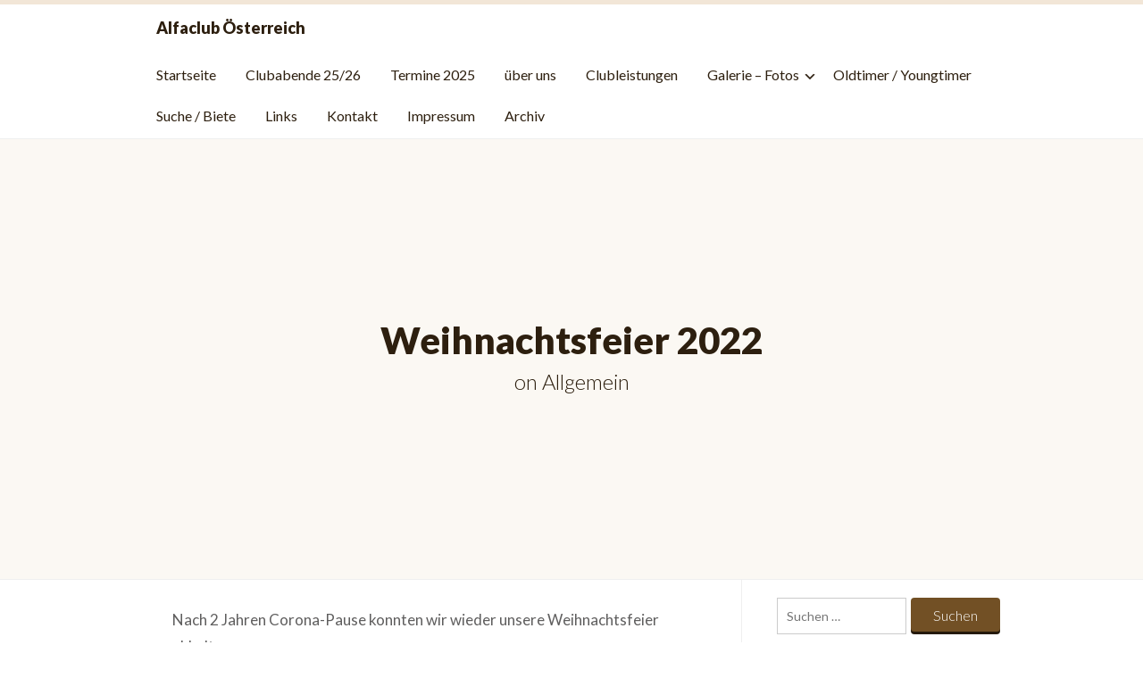

--- FILE ---
content_type: text/html; charset=UTF-8
request_url: http://www.alfaclub.at/weihnachtsfeier-2022/
body_size: 8588
content:
<!DOCTYPE html>
<html lang="de">
<head>
<meta charset="UTF-8">
<meta name="viewport" content="width=device-width, initial-scale=1">
<link rel="profile" href="http://gmpg.org/xfn/11">
<link rel="pingback" href="http://www.alfaclub.at/xmlrpc.php">

<title>Weihnachtsfeier 2022 &#8211; Alfaclub Österreich</title>
<meta name='robots' content='max-image-preview:large' />
<link rel='dns-prefetch' href='//fonts.googleapis.com' />
<link rel="alternate" type="application/rss+xml" title="Alfaclub Österreich &raquo; Feed" href="http://www.alfaclub.at/feed/" />
<link rel="alternate" type="application/rss+xml" title="Alfaclub Österreich &raquo; Kommentar-Feed" href="http://www.alfaclub.at/comments/feed/" />
<link rel="alternate" title="oEmbed (JSON)" type="application/json+oembed" href="http://www.alfaclub.at/wp-json/oembed/1.0/embed?url=http%3A%2F%2Fwww.alfaclub.at%2Fweihnachtsfeier-2022%2F" />
<link rel="alternate" title="oEmbed (XML)" type="text/xml+oembed" href="http://www.alfaclub.at/wp-json/oembed/1.0/embed?url=http%3A%2F%2Fwww.alfaclub.at%2Fweihnachtsfeier-2022%2F&#038;format=xml" />
<style id='wp-img-auto-sizes-contain-inline-css' type='text/css'>
img:is([sizes=auto i],[sizes^="auto," i]){contain-intrinsic-size:3000px 1500px}
/*# sourceURL=wp-img-auto-sizes-contain-inline-css */
</style>
<style id='wp-emoji-styles-inline-css' type='text/css'>

	img.wp-smiley, img.emoji {
		display: inline !important;
		border: none !important;
		box-shadow: none !important;
		height: 1em !important;
		width: 1em !important;
		margin: 0 0.07em !important;
		vertical-align: -0.1em !important;
		background: none !important;
		padding: 0 !important;
	}
/*# sourceURL=wp-emoji-styles-inline-css */
</style>
<style id='wp-block-library-inline-css' type='text/css'>
:root{--wp-block-synced-color:#7a00df;--wp-block-synced-color--rgb:122,0,223;--wp-bound-block-color:var(--wp-block-synced-color);--wp-editor-canvas-background:#ddd;--wp-admin-theme-color:#007cba;--wp-admin-theme-color--rgb:0,124,186;--wp-admin-theme-color-darker-10:#006ba1;--wp-admin-theme-color-darker-10--rgb:0,107,160.5;--wp-admin-theme-color-darker-20:#005a87;--wp-admin-theme-color-darker-20--rgb:0,90,135;--wp-admin-border-width-focus:2px}@media (min-resolution:192dpi){:root{--wp-admin-border-width-focus:1.5px}}.wp-element-button{cursor:pointer}:root .has-very-light-gray-background-color{background-color:#eee}:root .has-very-dark-gray-background-color{background-color:#313131}:root .has-very-light-gray-color{color:#eee}:root .has-very-dark-gray-color{color:#313131}:root .has-vivid-green-cyan-to-vivid-cyan-blue-gradient-background{background:linear-gradient(135deg,#00d084,#0693e3)}:root .has-purple-crush-gradient-background{background:linear-gradient(135deg,#34e2e4,#4721fb 50%,#ab1dfe)}:root .has-hazy-dawn-gradient-background{background:linear-gradient(135deg,#faaca8,#dad0ec)}:root .has-subdued-olive-gradient-background{background:linear-gradient(135deg,#fafae1,#67a671)}:root .has-atomic-cream-gradient-background{background:linear-gradient(135deg,#fdd79a,#004a59)}:root .has-nightshade-gradient-background{background:linear-gradient(135deg,#330968,#31cdcf)}:root .has-midnight-gradient-background{background:linear-gradient(135deg,#020381,#2874fc)}:root{--wp--preset--font-size--normal:16px;--wp--preset--font-size--huge:42px}.has-regular-font-size{font-size:1em}.has-larger-font-size{font-size:2.625em}.has-normal-font-size{font-size:var(--wp--preset--font-size--normal)}.has-huge-font-size{font-size:var(--wp--preset--font-size--huge)}.has-text-align-center{text-align:center}.has-text-align-left{text-align:left}.has-text-align-right{text-align:right}.has-fit-text{white-space:nowrap!important}#end-resizable-editor-section{display:none}.aligncenter{clear:both}.items-justified-left{justify-content:flex-start}.items-justified-center{justify-content:center}.items-justified-right{justify-content:flex-end}.items-justified-space-between{justify-content:space-between}.screen-reader-text{border:0;clip-path:inset(50%);height:1px;margin:-1px;overflow:hidden;padding:0;position:absolute;width:1px;word-wrap:normal!important}.screen-reader-text:focus{background-color:#ddd;clip-path:none;color:#444;display:block;font-size:1em;height:auto;left:5px;line-height:normal;padding:15px 23px 14px;text-decoration:none;top:5px;width:auto;z-index:100000}html :where(.has-border-color){border-style:solid}html :where([style*=border-top-color]){border-top-style:solid}html :where([style*=border-right-color]){border-right-style:solid}html :where([style*=border-bottom-color]){border-bottom-style:solid}html :where([style*=border-left-color]){border-left-style:solid}html :where([style*=border-width]){border-style:solid}html :where([style*=border-top-width]){border-top-style:solid}html :where([style*=border-right-width]){border-right-style:solid}html :where([style*=border-bottom-width]){border-bottom-style:solid}html :where([style*=border-left-width]){border-left-style:solid}html :where(img[class*=wp-image-]){height:auto;max-width:100%}:where(figure){margin:0 0 1em}html :where(.is-position-sticky){--wp-admin--admin-bar--position-offset:var(--wp-admin--admin-bar--height,0px)}@media screen and (max-width:600px){html :where(.is-position-sticky){--wp-admin--admin-bar--position-offset:0px}}

/*# sourceURL=wp-block-library-inline-css */
</style><style id='wp-block-paragraph-inline-css' type='text/css'>
.is-small-text{font-size:.875em}.is-regular-text{font-size:1em}.is-large-text{font-size:2.25em}.is-larger-text{font-size:3em}.has-drop-cap:not(:focus):first-letter{float:left;font-size:8.4em;font-style:normal;font-weight:100;line-height:.68;margin:.05em .1em 0 0;text-transform:uppercase}body.rtl .has-drop-cap:not(:focus):first-letter{float:none;margin-left:.1em}p.has-drop-cap.has-background{overflow:hidden}:root :where(p.has-background){padding:1.25em 2.375em}:where(p.has-text-color:not(.has-link-color)) a{color:inherit}p.has-text-align-left[style*="writing-mode:vertical-lr"],p.has-text-align-right[style*="writing-mode:vertical-rl"]{rotate:180deg}
/*# sourceURL=http://www.alfaclub.at/wp-includes/blocks/paragraph/style.min.css */
</style>
<style id='global-styles-inline-css' type='text/css'>
:root{--wp--preset--aspect-ratio--square: 1;--wp--preset--aspect-ratio--4-3: 4/3;--wp--preset--aspect-ratio--3-4: 3/4;--wp--preset--aspect-ratio--3-2: 3/2;--wp--preset--aspect-ratio--2-3: 2/3;--wp--preset--aspect-ratio--16-9: 16/9;--wp--preset--aspect-ratio--9-16: 9/16;--wp--preset--color--black: #000000;--wp--preset--color--cyan-bluish-gray: #abb8c3;--wp--preset--color--white: #ffffff;--wp--preset--color--pale-pink: #f78da7;--wp--preset--color--vivid-red: #cf2e2e;--wp--preset--color--luminous-vivid-orange: #ff6900;--wp--preset--color--luminous-vivid-amber: #fcb900;--wp--preset--color--light-green-cyan: #7bdcb5;--wp--preset--color--vivid-green-cyan: #00d084;--wp--preset--color--pale-cyan-blue: #8ed1fc;--wp--preset--color--vivid-cyan-blue: #0693e3;--wp--preset--color--vivid-purple: #9b51e0;--wp--preset--gradient--vivid-cyan-blue-to-vivid-purple: linear-gradient(135deg,rgb(6,147,227) 0%,rgb(155,81,224) 100%);--wp--preset--gradient--light-green-cyan-to-vivid-green-cyan: linear-gradient(135deg,rgb(122,220,180) 0%,rgb(0,208,130) 100%);--wp--preset--gradient--luminous-vivid-amber-to-luminous-vivid-orange: linear-gradient(135deg,rgb(252,185,0) 0%,rgb(255,105,0) 100%);--wp--preset--gradient--luminous-vivid-orange-to-vivid-red: linear-gradient(135deg,rgb(255,105,0) 0%,rgb(207,46,46) 100%);--wp--preset--gradient--very-light-gray-to-cyan-bluish-gray: linear-gradient(135deg,rgb(238,238,238) 0%,rgb(169,184,195) 100%);--wp--preset--gradient--cool-to-warm-spectrum: linear-gradient(135deg,rgb(74,234,220) 0%,rgb(151,120,209) 20%,rgb(207,42,186) 40%,rgb(238,44,130) 60%,rgb(251,105,98) 80%,rgb(254,248,76) 100%);--wp--preset--gradient--blush-light-purple: linear-gradient(135deg,rgb(255,206,236) 0%,rgb(152,150,240) 100%);--wp--preset--gradient--blush-bordeaux: linear-gradient(135deg,rgb(254,205,165) 0%,rgb(254,45,45) 50%,rgb(107,0,62) 100%);--wp--preset--gradient--luminous-dusk: linear-gradient(135deg,rgb(255,203,112) 0%,rgb(199,81,192) 50%,rgb(65,88,208) 100%);--wp--preset--gradient--pale-ocean: linear-gradient(135deg,rgb(255,245,203) 0%,rgb(182,227,212) 50%,rgb(51,167,181) 100%);--wp--preset--gradient--electric-grass: linear-gradient(135deg,rgb(202,248,128) 0%,rgb(113,206,126) 100%);--wp--preset--gradient--midnight: linear-gradient(135deg,rgb(2,3,129) 0%,rgb(40,116,252) 100%);--wp--preset--font-size--small: 13px;--wp--preset--font-size--medium: 20px;--wp--preset--font-size--large: 36px;--wp--preset--font-size--x-large: 42px;--wp--preset--spacing--20: 0.44rem;--wp--preset--spacing--30: 0.67rem;--wp--preset--spacing--40: 1rem;--wp--preset--spacing--50: 1.5rem;--wp--preset--spacing--60: 2.25rem;--wp--preset--spacing--70: 3.38rem;--wp--preset--spacing--80: 5.06rem;--wp--preset--shadow--natural: 6px 6px 9px rgba(0, 0, 0, 0.2);--wp--preset--shadow--deep: 12px 12px 50px rgba(0, 0, 0, 0.4);--wp--preset--shadow--sharp: 6px 6px 0px rgba(0, 0, 0, 0.2);--wp--preset--shadow--outlined: 6px 6px 0px -3px rgb(255, 255, 255), 6px 6px rgb(0, 0, 0);--wp--preset--shadow--crisp: 6px 6px 0px rgb(0, 0, 0);}:where(.is-layout-flex){gap: 0.5em;}:where(.is-layout-grid){gap: 0.5em;}body .is-layout-flex{display: flex;}.is-layout-flex{flex-wrap: wrap;align-items: center;}.is-layout-flex > :is(*, div){margin: 0;}body .is-layout-grid{display: grid;}.is-layout-grid > :is(*, div){margin: 0;}:where(.wp-block-columns.is-layout-flex){gap: 2em;}:where(.wp-block-columns.is-layout-grid){gap: 2em;}:where(.wp-block-post-template.is-layout-flex){gap: 1.25em;}:where(.wp-block-post-template.is-layout-grid){gap: 1.25em;}.has-black-color{color: var(--wp--preset--color--black) !important;}.has-cyan-bluish-gray-color{color: var(--wp--preset--color--cyan-bluish-gray) !important;}.has-white-color{color: var(--wp--preset--color--white) !important;}.has-pale-pink-color{color: var(--wp--preset--color--pale-pink) !important;}.has-vivid-red-color{color: var(--wp--preset--color--vivid-red) !important;}.has-luminous-vivid-orange-color{color: var(--wp--preset--color--luminous-vivid-orange) !important;}.has-luminous-vivid-amber-color{color: var(--wp--preset--color--luminous-vivid-amber) !important;}.has-light-green-cyan-color{color: var(--wp--preset--color--light-green-cyan) !important;}.has-vivid-green-cyan-color{color: var(--wp--preset--color--vivid-green-cyan) !important;}.has-pale-cyan-blue-color{color: var(--wp--preset--color--pale-cyan-blue) !important;}.has-vivid-cyan-blue-color{color: var(--wp--preset--color--vivid-cyan-blue) !important;}.has-vivid-purple-color{color: var(--wp--preset--color--vivid-purple) !important;}.has-black-background-color{background-color: var(--wp--preset--color--black) !important;}.has-cyan-bluish-gray-background-color{background-color: var(--wp--preset--color--cyan-bluish-gray) !important;}.has-white-background-color{background-color: var(--wp--preset--color--white) !important;}.has-pale-pink-background-color{background-color: var(--wp--preset--color--pale-pink) !important;}.has-vivid-red-background-color{background-color: var(--wp--preset--color--vivid-red) !important;}.has-luminous-vivid-orange-background-color{background-color: var(--wp--preset--color--luminous-vivid-orange) !important;}.has-luminous-vivid-amber-background-color{background-color: var(--wp--preset--color--luminous-vivid-amber) !important;}.has-light-green-cyan-background-color{background-color: var(--wp--preset--color--light-green-cyan) !important;}.has-vivid-green-cyan-background-color{background-color: var(--wp--preset--color--vivid-green-cyan) !important;}.has-pale-cyan-blue-background-color{background-color: var(--wp--preset--color--pale-cyan-blue) !important;}.has-vivid-cyan-blue-background-color{background-color: var(--wp--preset--color--vivid-cyan-blue) !important;}.has-vivid-purple-background-color{background-color: var(--wp--preset--color--vivid-purple) !important;}.has-black-border-color{border-color: var(--wp--preset--color--black) !important;}.has-cyan-bluish-gray-border-color{border-color: var(--wp--preset--color--cyan-bluish-gray) !important;}.has-white-border-color{border-color: var(--wp--preset--color--white) !important;}.has-pale-pink-border-color{border-color: var(--wp--preset--color--pale-pink) !important;}.has-vivid-red-border-color{border-color: var(--wp--preset--color--vivid-red) !important;}.has-luminous-vivid-orange-border-color{border-color: var(--wp--preset--color--luminous-vivid-orange) !important;}.has-luminous-vivid-amber-border-color{border-color: var(--wp--preset--color--luminous-vivid-amber) !important;}.has-light-green-cyan-border-color{border-color: var(--wp--preset--color--light-green-cyan) !important;}.has-vivid-green-cyan-border-color{border-color: var(--wp--preset--color--vivid-green-cyan) !important;}.has-pale-cyan-blue-border-color{border-color: var(--wp--preset--color--pale-cyan-blue) !important;}.has-vivid-cyan-blue-border-color{border-color: var(--wp--preset--color--vivid-cyan-blue) !important;}.has-vivid-purple-border-color{border-color: var(--wp--preset--color--vivid-purple) !important;}.has-vivid-cyan-blue-to-vivid-purple-gradient-background{background: var(--wp--preset--gradient--vivid-cyan-blue-to-vivid-purple) !important;}.has-light-green-cyan-to-vivid-green-cyan-gradient-background{background: var(--wp--preset--gradient--light-green-cyan-to-vivid-green-cyan) !important;}.has-luminous-vivid-amber-to-luminous-vivid-orange-gradient-background{background: var(--wp--preset--gradient--luminous-vivid-amber-to-luminous-vivid-orange) !important;}.has-luminous-vivid-orange-to-vivid-red-gradient-background{background: var(--wp--preset--gradient--luminous-vivid-orange-to-vivid-red) !important;}.has-very-light-gray-to-cyan-bluish-gray-gradient-background{background: var(--wp--preset--gradient--very-light-gray-to-cyan-bluish-gray) !important;}.has-cool-to-warm-spectrum-gradient-background{background: var(--wp--preset--gradient--cool-to-warm-spectrum) !important;}.has-blush-light-purple-gradient-background{background: var(--wp--preset--gradient--blush-light-purple) !important;}.has-blush-bordeaux-gradient-background{background: var(--wp--preset--gradient--blush-bordeaux) !important;}.has-luminous-dusk-gradient-background{background: var(--wp--preset--gradient--luminous-dusk) !important;}.has-pale-ocean-gradient-background{background: var(--wp--preset--gradient--pale-ocean) !important;}.has-electric-grass-gradient-background{background: var(--wp--preset--gradient--electric-grass) !important;}.has-midnight-gradient-background{background: var(--wp--preset--gradient--midnight) !important;}.has-small-font-size{font-size: var(--wp--preset--font-size--small) !important;}.has-medium-font-size{font-size: var(--wp--preset--font-size--medium) !important;}.has-large-font-size{font-size: var(--wp--preset--font-size--large) !important;}.has-x-large-font-size{font-size: var(--wp--preset--font-size--x-large) !important;}
/*# sourceURL=global-styles-inline-css */
</style>

<style id='classic-theme-styles-inline-css' type='text/css'>
/*! This file is auto-generated */
.wp-block-button__link{color:#fff;background-color:#32373c;border-radius:9999px;box-shadow:none;text-decoration:none;padding:calc(.667em + 2px) calc(1.333em + 2px);font-size:1.125em}.wp-block-file__button{background:#32373c;color:#fff;text-decoration:none}
/*# sourceURL=/wp-includes/css/classic-themes.min.css */
</style>
<link rel='stylesheet' id='cinnamon-google-font-css' href='//fonts.googleapis.com/css?family=Lato%3A300%2C400%2C900%2C300italic%2C400italic%2C900italic&#038;subset=latin%2Clatin-ext&#038;ver=6.9' type='text/css' media='all' />
<link rel='stylesheet' id='dashicons-css' href='http://www.alfaclub.at/wp-includes/css/dashicons.min.css?ver=6.9' type='text/css' media='all' />
<link rel='stylesheet' id='cinnamon-style-css' href='http://www.alfaclub.at/wp-content/themes/cinnamon/style.css?ver=1.0' type='text/css' media='all' />
<link rel='stylesheet' id='flagallery-css' href='http://www.alfaclub.at/wp-content/plugins/flash-album-gallery/assets/flagallery.css?ver=6.0.2' type='text/css' media='all' />
<script type="text/javascript" src="http://www.alfaclub.at/wp-includes/js/jquery/jquery.min.js?ver=3.7.1" id="jquery-core-js"></script>
<script type="text/javascript" src="http://www.alfaclub.at/wp-includes/js/jquery/jquery-migrate.min.js?ver=3.4.1" id="jquery-migrate-js"></script>
<link rel="https://api.w.org/" href="http://www.alfaclub.at/wp-json/" /><link rel="alternate" title="JSON" type="application/json" href="http://www.alfaclub.at/wp-json/wp/v2/posts/1041" /><link rel="EditURI" type="application/rsd+xml" title="RSD" href="http://www.alfaclub.at/xmlrpc.php?rsd" />
<meta name="generator" content="WordPress 6.9" />
<link rel="canonical" href="http://www.alfaclub.at/weihnachtsfeier-2022/" />
<link rel='shortlink' href='http://www.alfaclub.at/?p=1041' />

<!-- <meta name='Grand Flagallery' content='6.0.2' /> -->
<style type="text/css">.recentcomments a{display:inline !important;padding:0 !important;margin:0 !important;}</style></head>

<body class="wp-singular post-template-default single single-post postid-1041 single-format-standard wp-theme-cinnamon">
<div id="page" class="hfeed site">
	<a class="skip-link screen-reader-text" href="#content">Skip to content</a>

	<header id="masthead" class="site-header" role="banner">
		<div class="wrap">
			<div class="site-branding">
										<p class="site-title"><a href="http://www.alfaclub.at/" rel="home">Alfaclub Österreich</a></p>
								</div><!-- .site-branding -->

			<nav id="site-navigation" class="main-navigation" role="navigation">
				<button class="menu-toggle dashicons dashicons-menu">Primary Menu</button>
				<div class="menu-menu-1-container"><ul id="menu-menu-1" class="menu"><li id="menu-item-241" class="menu-item menu-item-type-custom menu-item-object-custom menu-item-241"><a href="http://www.alfaclub.cc/">Startseite</a></li>
<li id="menu-item-242" class="menu-item menu-item-type-post_type menu-item-object-page menu-item-242"><a href="http://www.alfaclub.at/clubabende-2015/">Clubabende 25/26</a></li>
<li id="menu-item-251" class="menu-item menu-item-type-post_type menu-item-object-page menu-item-251"><a href="http://www.alfaclub.at/termine/">Termine 2025</a></li>
<li id="menu-item-252" class="menu-item menu-item-type-post_type menu-item-object-page menu-item-252"><a href="http://www.alfaclub.at/alfaclub-ueber-uns/">über uns</a></li>
<li id="menu-item-243" class="menu-item menu-item-type-post_type menu-item-object-page menu-item-243"><a href="http://www.alfaclub.at/clubleistungen/">Clubleistungen</a></li>
<li id="menu-item-244" class="menu-item menu-item-type-post_type menu-item-object-page menu-item-has-children menu-item-244"><a href="http://www.alfaclub.at/galerie-fotos-2015/">Galerie – Fotos</a>
<ul class="sub-menu">
	<li id="menu-item-1253" class="menu-item menu-item-type-post_type menu-item-object-page menu-item-1253"><a href="http://www.alfaclub.at/galerie-fotos-2015/galerie-2025/">– Galerie 2025</a></li>
	<li id="menu-item-1135" class="menu-item menu-item-type-post_type menu-item-object-page menu-item-1135"><a href="http://www.alfaclub.at/galerie-fotos-2015/galerie-2024/">Galerie 2024</a></li>
	<li id="menu-item-1095" class="menu-item menu-item-type-post_type menu-item-object-page menu-item-1095"><a href="http://www.alfaclub.at/galerie-fotos-2015/galerie-2023/">Galerie 2023</a></li>
	<li id="menu-item-953" class="menu-item menu-item-type-post_type menu-item-object-page menu-item-953"><a href="http://www.alfaclub.at/galerie-fotos-2015/galerie-2022/">Galerie 2022</a></li>
	<li id="menu-item-879" class="menu-item menu-item-type-post_type menu-item-object-page menu-item-879"><a href="http://www.alfaclub.at/galerie-fotos-2015/galerie-2021/">Galerie 2021</a></li>
	<li id="menu-item-245" class="menu-item menu-item-type-post_type menu-item-object-page menu-item-245"><a href="http://www.alfaclub.at/galerie-aktuelle-fotos/">Galerie – Frühling 2015</a></li>
	<li id="menu-item-253" class="menu-item menu-item-type-post_type menu-item-object-page menu-item-253"><a href="http://www.alfaclub.at/galerie-herbst-2015/">Galerie – Herbst 2015</a></li>
	<li id="menu-item-323" class="menu-item menu-item-type-post_type menu-item-object-page menu-item-323"><a href="http://www.alfaclub.at/galerie-fotos-2015/galerie-fruehling-2016/">Galerie – Frühling 2016</a></li>
	<li id="menu-item-376" class="menu-item menu-item-type-post_type menu-item-object-page menu-item-376"><a href="http://www.alfaclub.at/galerie-fotos-2015/galerie-herbst-2016/">Galerie – Herbst 2016</a></li>
	<li id="menu-item-407" class="menu-item menu-item-type-post_type menu-item-object-page menu-item-407"><a href="http://www.alfaclub.at/galerie-fotos-2015/galerie-fruehling-2017/">Galerie – Frühling 2017</a></li>
	<li id="menu-item-460" class="menu-item menu-item-type-post_type menu-item-object-page menu-item-460"><a href="http://www.alfaclub.at/galerie-fotos-2015/galerie-herbst-2017/">Galerie – Herbst 2017</a></li>
	<li id="menu-item-526" class="menu-item menu-item-type-post_type menu-item-object-page menu-item-526"><a href="http://www.alfaclub.at/galerie-fotos-2015/galerie-herbst-2018/">Galerie – Herbst 2018</a></li>
	<li id="menu-item-527" class="menu-item menu-item-type-post_type menu-item-object-page menu-item-527"><a href="http://www.alfaclub.at/galerie-fotos-2015/galerie-fruehling-2018/">Galerie – Frühling 2018</a></li>
	<li id="menu-item-621" class="menu-item menu-item-type-post_type menu-item-object-page menu-item-621"><a href="http://www.alfaclub.at/galerie-fotos-2015/galerie-fruehling-2019/">Galerie – Frühling 2019</a></li>
	<li id="menu-item-672" class="menu-item menu-item-type-post_type menu-item-object-page menu-item-672"><a href="http://www.alfaclub.at/galerie-fotos-2015/galerie-herbst-2019/">Galerie – Herbst 2019</a></li>
	<li id="menu-item-799" class="menu-item menu-item-type-post_type menu-item-object-page menu-item-799"><a href="http://www.alfaclub.at/galerie-fotos-2015/galerie-2020/">Galerie 2020</a></li>
	<li id="menu-item-1258" class="menu-item menu-item-type-post_type menu-item-object-page menu-item-1258"><a href="http://www.alfaclub.at/galerie-fotos-2015/galerie-2025/">Galerie 2025</a></li>
</ul>
</li>
<li id="menu-item-249" class="menu-item menu-item-type-post_type menu-item-object-page menu-item-249"><a href="http://www.alfaclub.at/oldtimer-youngtimer/">Oldtimer / Youngtimer</a></li>
<li id="menu-item-250" class="menu-item menu-item-type-post_type menu-item-object-page menu-item-250"><a href="http://www.alfaclub.at/suche-biete/">Suche / Biete</a></li>
<li id="menu-item-248" class="menu-item menu-item-type-post_type menu-item-object-page menu-item-248"><a href="http://www.alfaclub.at/links/">Links</a></li>
<li id="menu-item-247" class="menu-item menu-item-type-post_type menu-item-object-page menu-item-247"><a href="http://www.alfaclub.at/kontakt/">Kontakt</a></li>
<li id="menu-item-246" class="menu-item menu-item-type-post_type menu-item-object-page menu-item-246"><a href="http://www.alfaclub.at/impressum/">Impressum</a></li>
<li id="menu-item-351" class="menu-item menu-item-type-post_type menu-item-object-page menu-item-351"><a href="http://www.alfaclub.at/archiv/">Archiv</a></li>
</ul></div>			</nav><!-- #site-navigation -->		
		</div>
	</header><!-- #masthead -->
	
	
			<header class="page-header no-background-image">
				<div class="background"></div>
				<h1 class="page-title"><strong>Weihnachtsfeier 2022</strong></h1>
				<h3 class="page-description">on <a href="http://www.alfaclub.at/category/allgemein/" rel="category tag">Allgemein</a></h3>						
			</header><!-- .page-header -->	

			
	<div id="content" class="site-content wrap">
	<div id="primary" class="content-area">
		<main id="main" class="site-main" role="main">

		
			
<article id="post-1041" class="post-1041 post type-post status-publish format-standard hentry category-allgemein">
	<div class="entry-content">
		
<p>Nach 2 Jahren Corona-Pause konnten wir wieder unsere Weihnachtsfeier abhalten.&nbsp;&nbsp;</p>



<p>Vielen Dank an unsere Partner und Mitglieder für die tollen Tombola-Preise&nbsp;</p>



<p>die Top-Preise waren:</p>



<p>Peter Schleifer – Podologie –&gt; ein Gutschein für Behandlung &amp; Einkauf&nbsp;</p>



<p>Penny – Geschenkkorb</p>



<p>Ennstal-Classic –&gt; Hemden, Jacke, Bücher, Rucksack,….</p>



<p>und noch viele weitere Preise welche unsere Mitglieder zur Verfügung stellten</p>



<p><strong>Die Fotos dazu gibt es in der Galerie unter Galerie 2022</strong></p>
			</div><!-- .entry-content -->

	<footer class="entry-footer">
		<div class="entry-meta">
			<span class="posted-on">Posted on <a href="http://www.alfaclub.at/weihnachtsfeier-2022/" rel="bookmark"><time class="entry-date published updated" datetime="2022-12-06T16:26:54+01:00">Dez. 6, 2022</time></a>: </span>		</div><!-- .entry-meta -->
		
			</footer><!-- .entry-footer -->
</article><!-- #post-## -->

				<nav class="navigation post-navigation" role="navigation">
		<h1 class="screen-reader-text">Post navigation</h1>
		<div class="nav-links">
			<div class="nav nav-previous"><a href="http://www.alfaclub.at/classic-expo-salzburg-2022/" rel="prev"><span class="meta-label">Previously</span>Classic-Expo Salzburg 2022</a></div><div class="nav nav-next"><a href="http://www.alfaclub.at/clubabend-februar-2023/" rel="next"><span class="meta-label">Read Next</span>Clubabend Februar 2023</a></div>		</div><!-- .nav-links -->
	</nav><!-- .navigation -->
	
			
		
		</main><!-- #main -->
	</div><!-- #primary -->


<div id="secondary" class="widget-area" role="complementary">
	<aside id="search-2" class="widget widget_search"><form role="search" method="get" class="search-form" action="http://www.alfaclub.at/">
				<label>
					<span class="screen-reader-text">Suche nach:</span>
					<input type="search" class="search-field" placeholder="Suchen …" value="" name="s" />
				</label>
				<input type="submit" class="search-submit" value="Suchen" />
			</form></aside>
		<aside id="recent-posts-2" class="widget widget_recent_entries">
		<h1 class="widget-title">Neueste Beiträge</h1>
		<ul>
											<li>
					<a href="http://www.alfaclub.at/weihnachtsfeier-2025/">Weihnachtsfeier 2025</a>
									</li>
											<li>
					<a href="http://www.alfaclub.at/classic-expo-salzburg-2025/">Classic Expo Salzburg 2025</a>
									</li>
											<li>
					<a href="http://www.alfaclub.at/herbstausfahrt-2025-suedsteirische-weinstrasse/">Herbstausfahrt 2025 &#8211; Südsteirische Weinstraße</a>
									</li>
											<li>
					<a href="http://www.alfaclub.at/fruehlingsausfahrt-2-neusiedlersee/">Frühlingsausfahrt #2 Neusiedlersee</a>
									</li>
											<li>
					<a href="http://www.alfaclub.at/oldtimermesse-tulln-2025/">Oldtimermesse Tulln 2025</a>
									</li>
					</ul>

		</aside><aside id="recent-comments-2" class="widget widget_recent_comments"><h1 class="widget-title">Neueste Kommentare</h1><ul id="recentcomments"></ul></aside><aside id="archives-2" class="widget widget_archive"><h1 class="widget-title">Archiv</h1>
			<ul>
					<li><a href='http://www.alfaclub.at/2025/12/'>Dezember 2025</a></li>
	<li><a href='http://www.alfaclub.at/2025/10/'>Oktober 2025</a></li>
	<li><a href='http://www.alfaclub.at/2025/06/'>Juni 2025</a></li>
	<li><a href='http://www.alfaclub.at/2025/04/'>April 2025</a></li>
	<li><a href='http://www.alfaclub.at/2024/12/'>Dezember 2024</a></li>
	<li><a href='http://www.alfaclub.at/2024/10/'>Oktober 2024</a></li>
	<li><a href='http://www.alfaclub.at/2024/06/'>Juni 2024</a></li>
	<li><a href='http://www.alfaclub.at/2024/05/'>Mai 2024</a></li>
	<li><a href='http://www.alfaclub.at/2024/04/'>April 2024</a></li>
	<li><a href='http://www.alfaclub.at/2023/12/'>Dezember 2023</a></li>
	<li><a href='http://www.alfaclub.at/2023/10/'>Oktober 2023</a></li>
	<li><a href='http://www.alfaclub.at/2023/07/'>Juli 2023</a></li>
	<li><a href='http://www.alfaclub.at/2023/05/'>Mai 2023</a></li>
	<li><a href='http://www.alfaclub.at/2023/03/'>März 2023</a></li>
	<li><a href='http://www.alfaclub.at/2023/01/'>Januar 2023</a></li>
	<li><a href='http://www.alfaclub.at/2022/12/'>Dezember 2022</a></li>
	<li><a href='http://www.alfaclub.at/2022/10/'>Oktober 2022</a></li>
	<li><a href='http://www.alfaclub.at/2022/09/'>September 2022</a></li>
	<li><a href='http://www.alfaclub.at/2022/08/'>August 2022</a></li>
	<li><a href='http://www.alfaclub.at/2022/06/'>Juni 2022</a></li>
	<li><a href='http://www.alfaclub.at/2022/04/'>April 2022</a></li>
	<li><a href='http://www.alfaclub.at/2021/12/'>Dezember 2021</a></li>
	<li><a href='http://www.alfaclub.at/2021/11/'>November 2021</a></li>
	<li><a href='http://www.alfaclub.at/2021/10/'>Oktober 2021</a></li>
	<li><a href='http://www.alfaclub.at/2021/06/'>Juni 2021</a></li>
	<li><a href='http://www.alfaclub.at/2021/05/'>Mai 2021</a></li>
	<li><a href='http://www.alfaclub.at/2021/02/'>Februar 2021</a></li>
	<li><a href='http://www.alfaclub.at/2020/12/'>Dezember 2020</a></li>
	<li><a href='http://www.alfaclub.at/2020/09/'>September 2020</a></li>
	<li><a href='http://www.alfaclub.at/2020/08/'>August 2020</a></li>
	<li><a href='http://www.alfaclub.at/2020/06/'>Juni 2020</a></li>
	<li><a href='http://www.alfaclub.at/2020/05/'>Mai 2020</a></li>
	<li><a href='http://www.alfaclub.at/2020/03/'>März 2020</a></li>
	<li><a href='http://www.alfaclub.at/2020/02/'>Februar 2020</a></li>
	<li><a href='http://www.alfaclub.at/2019/12/'>Dezember 2019</a></li>
	<li><a href='http://www.alfaclub.at/2019/11/'>November 2019</a></li>
	<li><a href='http://www.alfaclub.at/2019/10/'>Oktober 2019</a></li>
	<li><a href='http://www.alfaclub.at/2019/08/'>August 2019</a></li>
	<li><a href='http://www.alfaclub.at/2019/06/'>Juni 2019</a></li>
	<li><a href='http://www.alfaclub.at/2019/05/'>Mai 2019</a></li>
	<li><a href='http://www.alfaclub.at/2018/12/'>Dezember 2018</a></li>
	<li><a href='http://www.alfaclub.at/2018/11/'>November 2018</a></li>
	<li><a href='http://www.alfaclub.at/2018/10/'>Oktober 2018</a></li>
	<li><a href='http://www.alfaclub.at/2018/06/'>Juni 2018</a></li>
	<li><a href='http://www.alfaclub.at/2018/04/'>April 2018</a></li>
	<li><a href='http://www.alfaclub.at/2018/03/'>März 2018</a></li>
	<li><a href='http://www.alfaclub.at/2018/01/'>Januar 2018</a></li>
	<li><a href='http://www.alfaclub.at/2017/12/'>Dezember 2017</a></li>
	<li><a href='http://www.alfaclub.at/2017/11/'>November 2017</a></li>
	<li><a href='http://www.alfaclub.at/2017/06/'>Juni 2017</a></li>
	<li><a href='http://www.alfaclub.at/2017/05/'>Mai 2017</a></li>
	<li><a href='http://www.alfaclub.at/2017/04/'>April 2017</a></li>
	<li><a href='http://www.alfaclub.at/2017/01/'>Januar 2017</a></li>
	<li><a href='http://www.alfaclub.at/2016/11/'>November 2016</a></li>
	<li><a href='http://www.alfaclub.at/2016/08/'>August 2016</a></li>
	<li><a href='http://www.alfaclub.at/2016/06/'>Juni 2016</a></li>
	<li><a href='http://www.alfaclub.at/2016/05/'>Mai 2016</a></li>
	<li><a href='http://www.alfaclub.at/2016/01/'>Januar 2016</a></li>
	<li><a href='http://www.alfaclub.at/2015/12/'>Dezember 2015</a></li>
	<li><a href='http://www.alfaclub.at/2015/11/'>November 2015</a></li>
	<li><a href='http://www.alfaclub.at/2015/10/'>Oktober 2015</a></li>
	<li><a href='http://www.alfaclub.at/2015/08/'>August 2015</a></li>
	<li><a href='http://www.alfaclub.at/2015/07/'>Juli 2015</a></li>
	<li><a href='http://www.alfaclub.at/2015/06/'>Juni 2015</a></li>
	<li><a href='http://www.alfaclub.at/2015/05/'>Mai 2015</a></li>
	<li><a href='http://www.alfaclub.at/2015/04/'>April 2015</a></li>
			</ul>

			</aside><aside id="categories-2" class="widget widget_categories"><h1 class="widget-title">Kategorien</h1>
			<ul>
					<li class="cat-item cat-item-1"><a href="http://www.alfaclub.at/category/allgemein/">Allgemein</a>
</li>
			</ul>

			</aside><aside id="meta-2" class="widget widget_meta"><h1 class="widget-title">Meta</h1>
		<ul>
						<li><a href="http://www.alfaclub.at/wp-login.php">Anmelden</a></li>
			<li><a href="http://www.alfaclub.at/feed/">Feed der Einträge</a></li>
			<li><a href="http://www.alfaclub.at/comments/feed/">Kommentar-Feed</a></li>

			<li><a href="https://de.wordpress.org/">WordPress.org</a></li>
		</ul>

		</aside></div><!-- #secondary -->

	</div><!-- #content -->

	<footer id="colophon" class="site-footer" role="contentinfo">
		<div class="site-info">
			Powered by <a href="http://wordpress.org/">WordPress</a> &amp; <a href="http://fikrirasy.id/portfolio/cinnamon/">Cinnamon Theme</a>		</div><!-- .site-info -->
	</footer><!-- #colophon -->
</div><!-- #page -->

<script type="speculationrules">
{"prefetch":[{"source":"document","where":{"and":[{"href_matches":"/*"},{"not":{"href_matches":["/wp-*.php","/wp-admin/*","/wp-content/uploads/*","/wp-content/*","/wp-content/plugins/*","/wp-content/themes/cinnamon/*","/*\\?(.+)"]}},{"not":{"selector_matches":"a[rel~=\"nofollow\"]"}},{"not":{"selector_matches":".no-prefetch, .no-prefetch a"}}]},"eagerness":"conservative"}]}
</script>
<script type="text/javascript" src="http://www.alfaclub.at/wp-content/themes/cinnamon/js/cinnamon.js?ver=20150420" id="cinnamon-script-js"></script>
<script type="text/javascript" src="http://www.alfaclub.at/wp-content/themes/cinnamon/js/navigation.js?ver=20120206" id="cinnamon-navigation-js"></script>
<script type="text/javascript" src="http://www.alfaclub.at/wp-content/themes/cinnamon/js/skip-link-focus-fix.js?ver=20130115" id="cinnamon-skip-link-focus-fix-js"></script>
<script type="text/javascript" id="flagscript-js-extra">
/* <![CDATA[ */
var FlaGallery = {"ajaxurl":"http://www.alfaclub.at/wp-admin/admin-ajax.php","nonce":"527e8297c5","license":"","pack":""};
//# sourceURL=flagscript-js-extra
/* ]]> */
</script>
<script type="text/javascript" src="http://www.alfaclub.at/wp-content/plugins/flash-album-gallery/assets/script.js?ver=6.0.2" id="flagscript-js"></script>
<script id="wp-emoji-settings" type="application/json">
{"baseUrl":"https://s.w.org/images/core/emoji/17.0.2/72x72/","ext":".png","svgUrl":"https://s.w.org/images/core/emoji/17.0.2/svg/","svgExt":".svg","source":{"concatemoji":"http://www.alfaclub.at/wp-includes/js/wp-emoji-release.min.js?ver=6.9"}}
</script>
<script type="module">
/* <![CDATA[ */
/*! This file is auto-generated */
const a=JSON.parse(document.getElementById("wp-emoji-settings").textContent),o=(window._wpemojiSettings=a,"wpEmojiSettingsSupports"),s=["flag","emoji"];function i(e){try{var t={supportTests:e,timestamp:(new Date).valueOf()};sessionStorage.setItem(o,JSON.stringify(t))}catch(e){}}function c(e,t,n){e.clearRect(0,0,e.canvas.width,e.canvas.height),e.fillText(t,0,0);t=new Uint32Array(e.getImageData(0,0,e.canvas.width,e.canvas.height).data);e.clearRect(0,0,e.canvas.width,e.canvas.height),e.fillText(n,0,0);const a=new Uint32Array(e.getImageData(0,0,e.canvas.width,e.canvas.height).data);return t.every((e,t)=>e===a[t])}function p(e,t){e.clearRect(0,0,e.canvas.width,e.canvas.height),e.fillText(t,0,0);var n=e.getImageData(16,16,1,1);for(let e=0;e<n.data.length;e++)if(0!==n.data[e])return!1;return!0}function u(e,t,n,a){switch(t){case"flag":return n(e,"\ud83c\udff3\ufe0f\u200d\u26a7\ufe0f","\ud83c\udff3\ufe0f\u200b\u26a7\ufe0f")?!1:!n(e,"\ud83c\udde8\ud83c\uddf6","\ud83c\udde8\u200b\ud83c\uddf6")&&!n(e,"\ud83c\udff4\udb40\udc67\udb40\udc62\udb40\udc65\udb40\udc6e\udb40\udc67\udb40\udc7f","\ud83c\udff4\u200b\udb40\udc67\u200b\udb40\udc62\u200b\udb40\udc65\u200b\udb40\udc6e\u200b\udb40\udc67\u200b\udb40\udc7f");case"emoji":return!a(e,"\ud83e\u1fac8")}return!1}function f(e,t,n,a){let r;const o=(r="undefined"!=typeof WorkerGlobalScope&&self instanceof WorkerGlobalScope?new OffscreenCanvas(300,150):document.createElement("canvas")).getContext("2d",{willReadFrequently:!0}),s=(o.textBaseline="top",o.font="600 32px Arial",{});return e.forEach(e=>{s[e]=t(o,e,n,a)}),s}function r(e){var t=document.createElement("script");t.src=e,t.defer=!0,document.head.appendChild(t)}a.supports={everything:!0,everythingExceptFlag:!0},new Promise(t=>{let n=function(){try{var e=JSON.parse(sessionStorage.getItem(o));if("object"==typeof e&&"number"==typeof e.timestamp&&(new Date).valueOf()<e.timestamp+604800&&"object"==typeof e.supportTests)return e.supportTests}catch(e){}return null}();if(!n){if("undefined"!=typeof Worker&&"undefined"!=typeof OffscreenCanvas&&"undefined"!=typeof URL&&URL.createObjectURL&&"undefined"!=typeof Blob)try{var e="postMessage("+f.toString()+"("+[JSON.stringify(s),u.toString(),c.toString(),p.toString()].join(",")+"));",a=new Blob([e],{type:"text/javascript"});const r=new Worker(URL.createObjectURL(a),{name:"wpTestEmojiSupports"});return void(r.onmessage=e=>{i(n=e.data),r.terminate(),t(n)})}catch(e){}i(n=f(s,u,c,p))}t(n)}).then(e=>{for(const n in e)a.supports[n]=e[n],a.supports.everything=a.supports.everything&&a.supports[n],"flag"!==n&&(a.supports.everythingExceptFlag=a.supports.everythingExceptFlag&&a.supports[n]);var t;a.supports.everythingExceptFlag=a.supports.everythingExceptFlag&&!a.supports.flag,a.supports.everything||((t=a.source||{}).concatemoji?r(t.concatemoji):t.wpemoji&&t.twemoji&&(r(t.twemoji),r(t.wpemoji)))});
//# sourceURL=http://www.alfaclub.at/wp-includes/js/wp-emoji-loader.min.js
/* ]]> */
</script>

</body>
</html>


--- FILE ---
content_type: application/javascript
request_url: http://www.alfaclub.at/wp-content/themes/cinnamon/js/cinnamon.js?ver=20150420
body_size: 494
content:
jQuery(document).ready(function($) { 
	/**
	* Hover state for menu
	*/
	$('#site-navigation .menu-item-has-children').hover(
		function(){
			$(this).addClass( 'hovered' );
		},
		function(){
			$(this).removeClass( 'hovered' );
		}
	);

	/**
	* Civil Footnotes Support
	* Slide the window instead of jumping it
	*/
	$('#main').on( 'click', 'a[rel="footnote"], a.backlink', function(e){
		e.preventDefault();
		var target_id = $(this).attr('href');
		var respond_offset = $(target_id).offset();

		$('html, body').animate({
			scrollTop : respond_offset.top - 90
		});
	});		
});

/**
* Detect touch device
*/
function is_touch_device() {
	return 'ontouchstart' in window // works on most browsers 
		|| 'onmsgesturechange' in window; // works on ie10
};

/**
* Detect touch device
*/
if( is_touch_device() == false ){
	jQuery('body').addClass( 'not-touch-device' );
}
